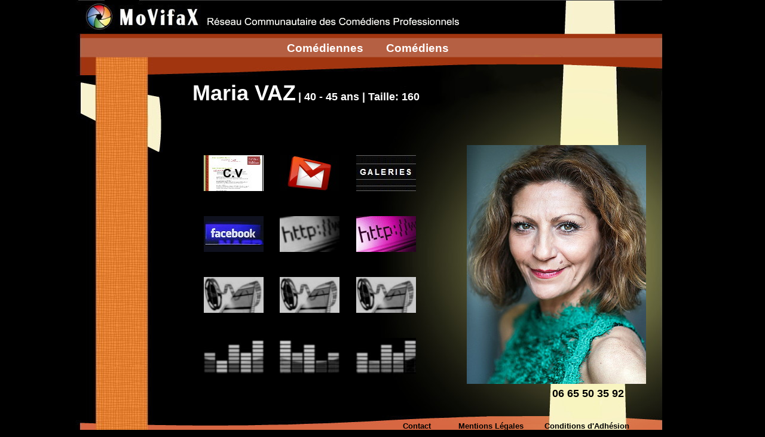

--- FILE ---
content_type: text/html; charset=UTF-8
request_url: https://www.movifax.org/comediens/maria-vaz/
body_size: 7338
content:

<!DOCTYPE html PUBLIC "-//W3C//DTD XHTML 1.0 Transitional//EN" "http://www.w3.org/TR/xhtml1/DTD/xhtml1-transitional.dtd">
<html xmlns="http://www.w3.org/1999/xhtml">
<head>
	<meta http-equiv="Content-Type" content="text/html; charset=iso-8859-1" />
	<title>Maria VAZ - Movifax</title>
	<meta name='robots' content='index, follow, max-image-preview:large, max-snippet:-1, max-video-preview:-1' />

	<!-- This site is optimized with the Yoast SEO plugin v26.7 - https://yoast.com/wordpress/plugins/seo/ -->
	<link rel="canonical" href="https://www.movifax.org/comediens/maria-vaz/" />
	<script type="application/ld+json" class="yoast-schema-graph">{"@context":"https://schema.org","@graph":[{"@type":"WebPage","@id":"https://www.movifax.org/comediens/maria-vaz/","url":"https://www.movifax.org/comediens/maria-vaz/","name":"Maria VAZ - Movifax","isPartOf":{"@id":"https://www.movifax.org/#website"},"primaryImageOfPage":{"@id":"https://www.movifax.org/comediens/maria-vaz/#primaryimage"},"image":{"@id":"https://www.movifax.org/comediens/maria-vaz/#primaryimage"},"thumbnailUrl":"https://www.movifax.org/wp-content/uploads/2018/02/TOF-12.jpg","datePublished":"2018-02-12T10:30:41+00:00","dateModified":"2018-02-12T10:34:39+00:00","breadcrumb":{"@id":"https://www.movifax.org/comediens/maria-vaz/#breadcrumb"},"inLanguage":"fr-FR","potentialAction":[{"@type":"ReadAction","target":["https://www.movifax.org/comediens/maria-vaz/"]}]},{"@type":"ImageObject","inLanguage":"fr-FR","@id":"https://www.movifax.org/comediens/maria-vaz/#primaryimage","url":"https://www.movifax.org/wp-content/uploads/2018/02/TOF-12.jpg","contentUrl":"https://www.movifax.org/wp-content/uploads/2018/02/TOF-12.jpg","width":300,"height":400},{"@type":"BreadcrumbList","@id":"https://www.movifax.org/comediens/maria-vaz/#breadcrumb","itemListElement":[{"@type":"ListItem","position":1,"name":"Home","item":"https://www.movifax.org/"},{"@type":"ListItem","position":2,"name":"Maria VAZ"}]},{"@type":"WebSite","@id":"https://www.movifax.org/#website","url":"https://www.movifax.org/","name":"Movifax","description":"","potentialAction":[{"@type":"SearchAction","target":{"@type":"EntryPoint","urlTemplate":"https://www.movifax.org/?s={search_term_string}"},"query-input":{"@type":"PropertyValueSpecification","valueRequired":true,"valueName":"search_term_string"}}],"inLanguage":"fr-FR"}]}</script>
	<!-- / Yoast SEO plugin. -->


<link rel='dns-prefetch' href='//stats.wp.com' />
<link rel="alternate" title="oEmbed (JSON)" type="application/json+oembed" href="https://www.movifax.org/wp-json/oembed/1.0/embed?url=https%3A%2F%2Fwww.movifax.org%2Fcomediens%2Fmaria-vaz%2F" />
<link rel="alternate" title="oEmbed (XML)" type="text/xml+oembed" href="https://www.movifax.org/wp-json/oembed/1.0/embed?url=https%3A%2F%2Fwww.movifax.org%2Fcomediens%2Fmaria-vaz%2F&#038;format=xml" />
<style id='wp-img-auto-sizes-contain-inline-css' type='text/css'>
img:is([sizes=auto i],[sizes^="auto," i]){contain-intrinsic-size:3000px 1500px}
/*# sourceURL=wp-img-auto-sizes-contain-inline-css */
</style>
<style id='wp-emoji-styles-inline-css' type='text/css'>

	img.wp-smiley, img.emoji {
		display: inline !important;
		border: none !important;
		box-shadow: none !important;
		height: 1em !important;
		width: 1em !important;
		margin: 0 0.07em !important;
		vertical-align: -0.1em !important;
		background: none !important;
		padding: 0 !important;
	}
/*# sourceURL=wp-emoji-styles-inline-css */
</style>
<style id='wp-block-library-inline-css' type='text/css'>
:root{--wp-block-synced-color:#7a00df;--wp-block-synced-color--rgb:122,0,223;--wp-bound-block-color:var(--wp-block-synced-color);--wp-editor-canvas-background:#ddd;--wp-admin-theme-color:#007cba;--wp-admin-theme-color--rgb:0,124,186;--wp-admin-theme-color-darker-10:#006ba1;--wp-admin-theme-color-darker-10--rgb:0,107,160.5;--wp-admin-theme-color-darker-20:#005a87;--wp-admin-theme-color-darker-20--rgb:0,90,135;--wp-admin-border-width-focus:2px}@media (min-resolution:192dpi){:root{--wp-admin-border-width-focus:1.5px}}.wp-element-button{cursor:pointer}:root .has-very-light-gray-background-color{background-color:#eee}:root .has-very-dark-gray-background-color{background-color:#313131}:root .has-very-light-gray-color{color:#eee}:root .has-very-dark-gray-color{color:#313131}:root .has-vivid-green-cyan-to-vivid-cyan-blue-gradient-background{background:linear-gradient(135deg,#00d084,#0693e3)}:root .has-purple-crush-gradient-background{background:linear-gradient(135deg,#34e2e4,#4721fb 50%,#ab1dfe)}:root .has-hazy-dawn-gradient-background{background:linear-gradient(135deg,#faaca8,#dad0ec)}:root .has-subdued-olive-gradient-background{background:linear-gradient(135deg,#fafae1,#67a671)}:root .has-atomic-cream-gradient-background{background:linear-gradient(135deg,#fdd79a,#004a59)}:root .has-nightshade-gradient-background{background:linear-gradient(135deg,#330968,#31cdcf)}:root .has-midnight-gradient-background{background:linear-gradient(135deg,#020381,#2874fc)}:root{--wp--preset--font-size--normal:16px;--wp--preset--font-size--huge:42px}.has-regular-font-size{font-size:1em}.has-larger-font-size{font-size:2.625em}.has-normal-font-size{font-size:var(--wp--preset--font-size--normal)}.has-huge-font-size{font-size:var(--wp--preset--font-size--huge)}.has-text-align-center{text-align:center}.has-text-align-left{text-align:left}.has-text-align-right{text-align:right}.has-fit-text{white-space:nowrap!important}#end-resizable-editor-section{display:none}.aligncenter{clear:both}.items-justified-left{justify-content:flex-start}.items-justified-center{justify-content:center}.items-justified-right{justify-content:flex-end}.items-justified-space-between{justify-content:space-between}.screen-reader-text{border:0;clip-path:inset(50%);height:1px;margin:-1px;overflow:hidden;padding:0;position:absolute;width:1px;word-wrap:normal!important}.screen-reader-text:focus{background-color:#ddd;clip-path:none;color:#444;display:block;font-size:1em;height:auto;left:5px;line-height:normal;padding:15px 23px 14px;text-decoration:none;top:5px;width:auto;z-index:100000}html :where(.has-border-color){border-style:solid}html :where([style*=border-top-color]){border-top-style:solid}html :where([style*=border-right-color]){border-right-style:solid}html :where([style*=border-bottom-color]){border-bottom-style:solid}html :where([style*=border-left-color]){border-left-style:solid}html :where([style*=border-width]){border-style:solid}html :where([style*=border-top-width]){border-top-style:solid}html :where([style*=border-right-width]){border-right-style:solid}html :where([style*=border-bottom-width]){border-bottom-style:solid}html :where([style*=border-left-width]){border-left-style:solid}html :where(img[class*=wp-image-]){height:auto;max-width:100%}:where(figure){margin:0 0 1em}html :where(.is-position-sticky){--wp-admin--admin-bar--position-offset:var(--wp-admin--admin-bar--height,0px)}@media screen and (max-width:600px){html :where(.is-position-sticky){--wp-admin--admin-bar--position-offset:0px}}

/*# sourceURL=wp-block-library-inline-css */
</style><style id='global-styles-inline-css' type='text/css'>
:root{--wp--preset--aspect-ratio--square: 1;--wp--preset--aspect-ratio--4-3: 4/3;--wp--preset--aspect-ratio--3-4: 3/4;--wp--preset--aspect-ratio--3-2: 3/2;--wp--preset--aspect-ratio--2-3: 2/3;--wp--preset--aspect-ratio--16-9: 16/9;--wp--preset--aspect-ratio--9-16: 9/16;--wp--preset--color--black: #000000;--wp--preset--color--cyan-bluish-gray: #abb8c3;--wp--preset--color--white: #ffffff;--wp--preset--color--pale-pink: #f78da7;--wp--preset--color--vivid-red: #cf2e2e;--wp--preset--color--luminous-vivid-orange: #ff6900;--wp--preset--color--luminous-vivid-amber: #fcb900;--wp--preset--color--light-green-cyan: #7bdcb5;--wp--preset--color--vivid-green-cyan: #00d084;--wp--preset--color--pale-cyan-blue: #8ed1fc;--wp--preset--color--vivid-cyan-blue: #0693e3;--wp--preset--color--vivid-purple: #9b51e0;--wp--preset--gradient--vivid-cyan-blue-to-vivid-purple: linear-gradient(135deg,rgb(6,147,227) 0%,rgb(155,81,224) 100%);--wp--preset--gradient--light-green-cyan-to-vivid-green-cyan: linear-gradient(135deg,rgb(122,220,180) 0%,rgb(0,208,130) 100%);--wp--preset--gradient--luminous-vivid-amber-to-luminous-vivid-orange: linear-gradient(135deg,rgb(252,185,0) 0%,rgb(255,105,0) 100%);--wp--preset--gradient--luminous-vivid-orange-to-vivid-red: linear-gradient(135deg,rgb(255,105,0) 0%,rgb(207,46,46) 100%);--wp--preset--gradient--very-light-gray-to-cyan-bluish-gray: linear-gradient(135deg,rgb(238,238,238) 0%,rgb(169,184,195) 100%);--wp--preset--gradient--cool-to-warm-spectrum: linear-gradient(135deg,rgb(74,234,220) 0%,rgb(151,120,209) 20%,rgb(207,42,186) 40%,rgb(238,44,130) 60%,rgb(251,105,98) 80%,rgb(254,248,76) 100%);--wp--preset--gradient--blush-light-purple: linear-gradient(135deg,rgb(255,206,236) 0%,rgb(152,150,240) 100%);--wp--preset--gradient--blush-bordeaux: linear-gradient(135deg,rgb(254,205,165) 0%,rgb(254,45,45) 50%,rgb(107,0,62) 100%);--wp--preset--gradient--luminous-dusk: linear-gradient(135deg,rgb(255,203,112) 0%,rgb(199,81,192) 50%,rgb(65,88,208) 100%);--wp--preset--gradient--pale-ocean: linear-gradient(135deg,rgb(255,245,203) 0%,rgb(182,227,212) 50%,rgb(51,167,181) 100%);--wp--preset--gradient--electric-grass: linear-gradient(135deg,rgb(202,248,128) 0%,rgb(113,206,126) 100%);--wp--preset--gradient--midnight: linear-gradient(135deg,rgb(2,3,129) 0%,rgb(40,116,252) 100%);--wp--preset--font-size--small: 13px;--wp--preset--font-size--medium: 20px;--wp--preset--font-size--large: 36px;--wp--preset--font-size--x-large: 42px;--wp--preset--spacing--20: 0.44rem;--wp--preset--spacing--30: 0.67rem;--wp--preset--spacing--40: 1rem;--wp--preset--spacing--50: 1.5rem;--wp--preset--spacing--60: 2.25rem;--wp--preset--spacing--70: 3.38rem;--wp--preset--spacing--80: 5.06rem;--wp--preset--shadow--natural: 6px 6px 9px rgba(0, 0, 0, 0.2);--wp--preset--shadow--deep: 12px 12px 50px rgba(0, 0, 0, 0.4);--wp--preset--shadow--sharp: 6px 6px 0px rgba(0, 0, 0, 0.2);--wp--preset--shadow--outlined: 6px 6px 0px -3px rgb(255, 255, 255), 6px 6px rgb(0, 0, 0);--wp--preset--shadow--crisp: 6px 6px 0px rgb(0, 0, 0);}:where(.is-layout-flex){gap: 0.5em;}:where(.is-layout-grid){gap: 0.5em;}body .is-layout-flex{display: flex;}.is-layout-flex{flex-wrap: wrap;align-items: center;}.is-layout-flex > :is(*, div){margin: 0;}body .is-layout-grid{display: grid;}.is-layout-grid > :is(*, div){margin: 0;}:where(.wp-block-columns.is-layout-flex){gap: 2em;}:where(.wp-block-columns.is-layout-grid){gap: 2em;}:where(.wp-block-post-template.is-layout-flex){gap: 1.25em;}:where(.wp-block-post-template.is-layout-grid){gap: 1.25em;}.has-black-color{color: var(--wp--preset--color--black) !important;}.has-cyan-bluish-gray-color{color: var(--wp--preset--color--cyan-bluish-gray) !important;}.has-white-color{color: var(--wp--preset--color--white) !important;}.has-pale-pink-color{color: var(--wp--preset--color--pale-pink) !important;}.has-vivid-red-color{color: var(--wp--preset--color--vivid-red) !important;}.has-luminous-vivid-orange-color{color: var(--wp--preset--color--luminous-vivid-orange) !important;}.has-luminous-vivid-amber-color{color: var(--wp--preset--color--luminous-vivid-amber) !important;}.has-light-green-cyan-color{color: var(--wp--preset--color--light-green-cyan) !important;}.has-vivid-green-cyan-color{color: var(--wp--preset--color--vivid-green-cyan) !important;}.has-pale-cyan-blue-color{color: var(--wp--preset--color--pale-cyan-blue) !important;}.has-vivid-cyan-blue-color{color: var(--wp--preset--color--vivid-cyan-blue) !important;}.has-vivid-purple-color{color: var(--wp--preset--color--vivid-purple) !important;}.has-black-background-color{background-color: var(--wp--preset--color--black) !important;}.has-cyan-bluish-gray-background-color{background-color: var(--wp--preset--color--cyan-bluish-gray) !important;}.has-white-background-color{background-color: var(--wp--preset--color--white) !important;}.has-pale-pink-background-color{background-color: var(--wp--preset--color--pale-pink) !important;}.has-vivid-red-background-color{background-color: var(--wp--preset--color--vivid-red) !important;}.has-luminous-vivid-orange-background-color{background-color: var(--wp--preset--color--luminous-vivid-orange) !important;}.has-luminous-vivid-amber-background-color{background-color: var(--wp--preset--color--luminous-vivid-amber) !important;}.has-light-green-cyan-background-color{background-color: var(--wp--preset--color--light-green-cyan) !important;}.has-vivid-green-cyan-background-color{background-color: var(--wp--preset--color--vivid-green-cyan) !important;}.has-pale-cyan-blue-background-color{background-color: var(--wp--preset--color--pale-cyan-blue) !important;}.has-vivid-cyan-blue-background-color{background-color: var(--wp--preset--color--vivid-cyan-blue) !important;}.has-vivid-purple-background-color{background-color: var(--wp--preset--color--vivid-purple) !important;}.has-black-border-color{border-color: var(--wp--preset--color--black) !important;}.has-cyan-bluish-gray-border-color{border-color: var(--wp--preset--color--cyan-bluish-gray) !important;}.has-white-border-color{border-color: var(--wp--preset--color--white) !important;}.has-pale-pink-border-color{border-color: var(--wp--preset--color--pale-pink) !important;}.has-vivid-red-border-color{border-color: var(--wp--preset--color--vivid-red) !important;}.has-luminous-vivid-orange-border-color{border-color: var(--wp--preset--color--luminous-vivid-orange) !important;}.has-luminous-vivid-amber-border-color{border-color: var(--wp--preset--color--luminous-vivid-amber) !important;}.has-light-green-cyan-border-color{border-color: var(--wp--preset--color--light-green-cyan) !important;}.has-vivid-green-cyan-border-color{border-color: var(--wp--preset--color--vivid-green-cyan) !important;}.has-pale-cyan-blue-border-color{border-color: var(--wp--preset--color--pale-cyan-blue) !important;}.has-vivid-cyan-blue-border-color{border-color: var(--wp--preset--color--vivid-cyan-blue) !important;}.has-vivid-purple-border-color{border-color: var(--wp--preset--color--vivid-purple) !important;}.has-vivid-cyan-blue-to-vivid-purple-gradient-background{background: var(--wp--preset--gradient--vivid-cyan-blue-to-vivid-purple) !important;}.has-light-green-cyan-to-vivid-green-cyan-gradient-background{background: var(--wp--preset--gradient--light-green-cyan-to-vivid-green-cyan) !important;}.has-luminous-vivid-amber-to-luminous-vivid-orange-gradient-background{background: var(--wp--preset--gradient--luminous-vivid-amber-to-luminous-vivid-orange) !important;}.has-luminous-vivid-orange-to-vivid-red-gradient-background{background: var(--wp--preset--gradient--luminous-vivid-orange-to-vivid-red) !important;}.has-very-light-gray-to-cyan-bluish-gray-gradient-background{background: var(--wp--preset--gradient--very-light-gray-to-cyan-bluish-gray) !important;}.has-cool-to-warm-spectrum-gradient-background{background: var(--wp--preset--gradient--cool-to-warm-spectrum) !important;}.has-blush-light-purple-gradient-background{background: var(--wp--preset--gradient--blush-light-purple) !important;}.has-blush-bordeaux-gradient-background{background: var(--wp--preset--gradient--blush-bordeaux) !important;}.has-luminous-dusk-gradient-background{background: var(--wp--preset--gradient--luminous-dusk) !important;}.has-pale-ocean-gradient-background{background: var(--wp--preset--gradient--pale-ocean) !important;}.has-electric-grass-gradient-background{background: var(--wp--preset--gradient--electric-grass) !important;}.has-midnight-gradient-background{background: var(--wp--preset--gradient--midnight) !important;}.has-small-font-size{font-size: var(--wp--preset--font-size--small) !important;}.has-medium-font-size{font-size: var(--wp--preset--font-size--medium) !important;}.has-large-font-size{font-size: var(--wp--preset--font-size--large) !important;}.has-x-large-font-size{font-size: var(--wp--preset--font-size--x-large) !important;}
/*# sourceURL=global-styles-inline-css */
</style>

<style id='classic-theme-styles-inline-css' type='text/css'>
/*! This file is auto-generated */
.wp-block-button__link{color:#fff;background-color:#32373c;border-radius:9999px;box-shadow:none;text-decoration:none;padding:calc(.667em + 2px) calc(1.333em + 2px);font-size:1.125em}.wp-block-file__button{background:#32373c;color:#fff;text-decoration:none}
/*# sourceURL=/wp-includes/css/classic-themes.min.css */
</style>
<link data-minify="1" rel='stylesheet' id='movifax-style-css' href='https://www.movifax.org/wp-content/cache/min/1/wp-content/themes/movifax/style.css?ver=1734452174' type='text/css' media='all' />
<link rel="EditURI" type="application/rsd+xml" title="RSD" href="https://www.movifax.org/xmlrpc.php?rsd" />
<link rel='shortlink' href='https://www.movifax.org/?p=3157' />
	<style>img#wpstats{display:none}</style>
		<noscript><style id="rocket-lazyload-nojs-css">.rll-youtube-player, [data-lazy-src]{display:none !important;}</style></noscript><meta name="generator" content="WP Rocket 3.20.3" data-wpr-features="wpr_lazyload_images wpr_minify_css" /></head>
<body class="single">
	<br />
	<table width="1097" border="0">
	  <tr>
		<td width="32" height="80" class="Style7">&nbsp;</td>
		<td width="561" class="Style7"><div align="right">
		  <p><br />
				<span class="Style74"><a href="https://www.movifax.org/comediennes-40-45-ans/"><span class="Style67"><span class="Style9">Comédiennes</span></span></a></span></p>
		</div></td>
		<td width="30" class="Style7">&nbsp;</td>
		<td width="414" class="Style7"><div align="left">
		  <p><br />
				<span class="Style74"><a href="https://www.movifax.org/comediens-40-45-ans/"><span class="Style67"><span class="Style9">Comédiens</span></span></a></span></p>
		</div></td>
		<td width="38" class="Style7">&nbsp;</td>
	  </tr>
	</table>
	<br />
	
			
		
			<table width="1096" border="0">
			  <tr>
				<td width="46">&nbsp;</td>
				<td width="257">&nbsp;</td>
				<td width="711"><span class="Style32"><span class="Style41">Maria VAZ</span> <span class="Style30"> | 40 - 45 ans | Taille: 160</span></span></td>
				<td width="9">&nbsp;</td>
				<td width="51">&nbsp;</td>
			  </tr>
			</table>
			<table width="1098" border="0">
			  <tr>
				<td width="45">&nbsp;</td>
				<td width="258">&nbsp;</td>
				<td width="710"><span class="Style30">
								</span></td>
				<td width="9">&nbsp;</td>
				<td width="54">&nbsp;</td>
			  </tr>
			</table>
			<br />
			<br />
			<table width="1100" border="0">
			  <tr>
				<td width="323">&nbsp;</td>
				<td width="385"><table width="385" border="0">
					<tr>
					  <td width="128"><div align="left">
													<a href="http://movifax.free.fr/cv/vazcv.doc" target="_blank"><img src="data:image/svg+xml,%3Csvg%20xmlns='http://www.w3.org/2000/svg'%20viewBox='0%200%20100%2060'%3E%3C/svg%3E" alt="" width="100" height="60" data-lazy-src="https://www.movifax.org/wp-content/themes/movifax/images/CV.JPG" /><noscript><img src="https://www.movifax.org/wp-content/themes/movifax/images/CV.JPG" alt="" width="100" height="60" /></noscript></a>
											  </div></td>
					  <td width="128"><div align="left">
													<a href="mailto:m%61&#114;&#105;&#97;&#118;&#97;z&#64;%63%6c%75%62%2d%69%6e&#116;%65&#114;n&#101;&#116;%2efr"><img src="data:image/svg+xml,%3Csvg%20xmlns='http://www.w3.org/2000/svg'%20viewBox='0%200%20100%2060'%3E%3C/svg%3E" alt="" width="100" height="60" data-lazy-src="https://www.movifax.org/wp-content/themes/movifax/images/MAIL.JPG" /><noscript><img src="https://www.movifax.org/wp-content/themes/movifax/images/MAIL.JPG" alt="" width="100" height="60" /></noscript></a>
											  </div></td>
					  <td width="128"><div align="left">
													<a href="http://mariavaz.book.fr" target="_blank"><img src="data:image/svg+xml,%3Csvg%20xmlns='http://www.w3.org/2000/svg'%20viewBox='0%200%20100%2060'%3E%3C/svg%3E" alt="" width="100" height="60" data-lazy-src="https://www.movifax.org/wp-content/themes/movifax/images/GALERIES.JPG" /><noscript><img src="https://www.movifax.org/wp-content/themes/movifax/images/GALERIES.JPG" alt="" width="100" height="60" /></noscript></a>
											  </div></td>
					</tr>
				  </table>
				  <br />
				  <br />
				  <table width="385" border="0">
					<tr>
					  <td width="128"><div align="left">
													<a href="https://www.facebook.com/maria.vaz.1447" target="_blank"><img src="data:image/svg+xml,%3Csvg%20xmlns='http://www.w3.org/2000/svg'%20viewBox='0%200%20100%2060'%3E%3C/svg%3E" alt="" width="100" height="60" data-lazy-src="https://www.movifax.org/wp-content/themes/movifax/images/FACEBOOK.JPG" /><noscript><img src="https://www.movifax.org/wp-content/themes/movifax/images/FACEBOOK.JPG" alt="" width="100" height="60" /></noscript></a>
											  </div></td>
					  <td width="128"><div align="left">
													<img src="data:image/svg+xml,%3Csvg%20xmlns='http://www.w3.org/2000/svg'%20viewBox='0%200%20100%2060'%3E%3C/svg%3E" alt="" width="100" height="60" data-lazy-src="https://www.movifax.org/wp-content/themes/movifax/images/SITEPERSOG.JPG" /><noscript><img src="https://www.movifax.org/wp-content/themes/movifax/images/SITEPERSOG.JPG" alt="" width="100" height="60" /></noscript>
											  </div></td>
					  <td width="128"><div align="left">
													<a href="http://mariavaz.book.fr" target="_blank"><img src="data:image/svg+xml,%3Csvg%20xmlns='http://www.w3.org/2000/svg'%20viewBox='0%200%20100%2060'%3E%3C/svg%3E" alt="" width="100" height="60" data-lazy-src="https://www.movifax.org/wp-content/themes/movifax/images/SITEPRO.JPG" /><noscript><img src="https://www.movifax.org/wp-content/themes/movifax/images/SITEPRO.JPG" alt="" width="100" height="60" /></noscript></a>
											  </div></td>
					</tr>
				  </table>
				  <br />
				  <br />
				  <table width="385" border="0">
					<tr>
					  <td width="128"><div align="left">
													<img src="data:image/svg+xml,%3Csvg%20xmlns='http://www.w3.org/2000/svg'%20viewBox='0%200%20100%2060'%3E%3C/svg%3E" alt="" width="100" height="60" data-lazy-src="https://www.movifax.org/wp-content/themes/movifax/images/VIDEO1G.JPG" /><noscript><img src="https://www.movifax.org/wp-content/themes/movifax/images/VIDEO1G.JPG" alt="" width="100" height="60" /></noscript>
											  </div></td>
					  <td width="128"><div align="left">
													<img src="data:image/svg+xml,%3Csvg%20xmlns='http://www.w3.org/2000/svg'%20viewBox='0%200%20100%2060'%3E%3C/svg%3E" alt="" width="100" height="60" data-lazy-src="https://www.movifax.org/wp-content/themes/movifax/images/VIDEO2G.JPG" /><noscript><img src="https://www.movifax.org/wp-content/themes/movifax/images/VIDEO2G.JPG" alt="" width="100" height="60" /></noscript>
											  </div></td>
					  <td width="128"><div align="left">
													<img src="data:image/svg+xml,%3Csvg%20xmlns='http://www.w3.org/2000/svg'%20viewBox='0%200%20100%2060'%3E%3C/svg%3E" alt="" width="100" height="60" data-lazy-src="https://www.movifax.org/wp-content/themes/movifax/images/VIDEO3G.JPG" /><noscript><img src="https://www.movifax.org/wp-content/themes/movifax/images/VIDEO3G.JPG" alt="" width="100" height="60" /></noscript>
											  </div></td>
					</tr>
				  </table>
				  <br />
				  <br />
				  <table width="385" border="0">
					<tr>
					  <td width="128"><div align="left">
													<img src="data:image/svg+xml,%3Csvg%20xmlns='http://www.w3.org/2000/svg'%20viewBox='0%200%20100%2060'%3E%3C/svg%3E" alt="" width="100" height="60" data-lazy-src="https://www.movifax.org/wp-content/themes/movifax/images/SON1G.JPG" /><noscript><img src="https://www.movifax.org/wp-content/themes/movifax/images/SON1G.JPG" alt="" width="100" height="60" /></noscript>
											  </div></td>
					  <td width="128"><div align="left">
													<img src="data:image/svg+xml,%3Csvg%20xmlns='http://www.w3.org/2000/svg'%20viewBox='0%200%20100%2060'%3E%3C/svg%3E" alt="" width="100" height="60" data-lazy-src="https://www.movifax.org/wp-content/themes/movifax/images/SON2G.JPG" /><noscript><img src="https://www.movifax.org/wp-content/themes/movifax/images/SON2G.JPG" alt="" width="100" height="60" /></noscript>
											  </div></td>
					  <td width="128"><div align="left">
													<img src="data:image/svg+xml,%3Csvg%20xmlns='http://www.w3.org/2000/svg'%20viewBox='0%200%20100%2060'%3E%3C/svg%3E" alt="" width="100" height="60" data-lazy-src="https://www.movifax.org/wp-content/themes/movifax/images/SON3G.JPG" /><noscript><img src="https://www.movifax.org/wp-content/themes/movifax/images/SON3G.JPG" alt="" width="100" height="60" /></noscript>
											  </div></td>
					</tr>
				  </table>
				</td>
				<td width="50">&nbsp;</td>
				<td width="324">
					<img width="300" height="400" src="data:image/svg+xml,%3Csvg%20xmlns='http://www.w3.org/2000/svg'%20viewBox='0%200%20300%20400'%3E%3C/svg%3E" class="attachment-artiste-page-thumb size-artiste-page-thumb wp-post-image" alt="Maria VAZ" title="Maria VAZ" decoding="async" fetchpriority="high" data-lazy-srcset="https://www.movifax.org/wp-content/uploads/2018/02/TOF-12.jpg 300w, https://www.movifax.org/wp-content/uploads/2018/02/TOF-12-225x300.jpg 225w, https://www.movifax.org/wp-content/uploads/2018/02/TOF-12-150x200.jpg 150w" data-lazy-sizes="(max-width: 300px) 100vw, 300px" data-lazy-src="https://www.movifax.org/wp-content/uploads/2018/02/TOF-12.jpg" /><noscript><img width="300" height="400" src="https://www.movifax.org/wp-content/uploads/2018/02/TOF-12.jpg" class="attachment-artiste-page-thumb size-artiste-page-thumb wp-post-image" alt="Maria VAZ" title="Maria VAZ" decoding="async" fetchpriority="high" srcset="https://www.movifax.org/wp-content/uploads/2018/02/TOF-12.jpg 300w, https://www.movifax.org/wp-content/uploads/2018/02/TOF-12-225x300.jpg 225w, https://www.movifax.org/wp-content/uploads/2018/02/TOF-12-150x200.jpg 150w" sizes="(max-width: 300px) 100vw, 300px" /></noscript>					</td>
			  </tr>
			</table>
			<table width="1097" border="0">
			  <tr>
				<td width="40">&nbsp;</td>
				<td width="852">&nbsp;</td>
				<td width="145"><div align="center" class="Style73">06 65 50 35 92<br /></div></td>
				<td width="42">&nbsp;</td>
			  </tr>
			</table>
			<table width="1096" border="0">
			  <tr>
				<td width="644"><span class="Style67"></span></td>
				<td width="62"><div align="right" class="Style67"><a href="mailto:movifax@free.fr" class="Style9"><strong><span class="Style71"><br />
				  <br />
				  Contact</span></strong></a></div></td>
				<td width="9"><span class="Style67"></span></td>
				<td width="138"><div align="right" class="Style9"><a href="https://www.movifax.org/mentions-legales/"><span class="Style72"><br />
				  <br />
				  Mentions Légales</span></a></div></td>
				<td width="8"><span class="Style9"></span></td>
				<td width="179"><div align="center" class="Style9">
				  <div align="center"><a href="https://www.movifax.org/conditions-adhesion/"><span class="Style72"><br />
					<br />
					Conditions d'Adhésion</span></a></div>
				</div></td>
				<td width="26"><span class="Style67"></span></td>
			  </tr>
			</table>
		

	<script type="speculationrules">
{"prefetch":[{"source":"document","where":{"and":[{"href_matches":"/*"},{"not":{"href_matches":["/wp-*.php","/wp-admin/*","/wp-content/uploads/*","/wp-content/*","/wp-content/plugins/*","/wp-content/themes/movifax/*","/*\\?(.+)"]}},{"not":{"selector_matches":"a[rel~=\"nofollow\"]"}},{"not":{"selector_matches":".no-prefetch, .no-prefetch a"}}]},"eagerness":"conservative"}]}
</script>
<script type="text/javascript" id="jetpack-stats-js-before">
/* <![CDATA[ */
_stq = window._stq || [];
_stq.push([ "view", {"v":"ext","blog":"74934702","post":"3157","tz":"1","srv":"www.movifax.org","j":"1:15.4"} ]);
_stq.push([ "clickTrackerInit", "74934702", "3157" ]);
//# sourceURL=jetpack-stats-js-before
/* ]]> */
</script>
<script type="text/javascript" src="https://stats.wp.com/e-202604.js" id="jetpack-stats-js" defer="defer" data-wp-strategy="defer"></script>
<script id="wp-emoji-settings" type="application/json">
{"baseUrl":"https://s.w.org/images/core/emoji/17.0.2/72x72/","ext":".png","svgUrl":"https://s.w.org/images/core/emoji/17.0.2/svg/","svgExt":".svg","source":{"concatemoji":"https://www.movifax.org/wp-includes/js/wp-emoji-release.min.js?ver=6.9"}}
</script>
<script type="module">
/* <![CDATA[ */
/*! This file is auto-generated */
const a=JSON.parse(document.getElementById("wp-emoji-settings").textContent),o=(window._wpemojiSettings=a,"wpEmojiSettingsSupports"),s=["flag","emoji"];function i(e){try{var t={supportTests:e,timestamp:(new Date).valueOf()};sessionStorage.setItem(o,JSON.stringify(t))}catch(e){}}function c(e,t,n){e.clearRect(0,0,e.canvas.width,e.canvas.height),e.fillText(t,0,0);t=new Uint32Array(e.getImageData(0,0,e.canvas.width,e.canvas.height).data);e.clearRect(0,0,e.canvas.width,e.canvas.height),e.fillText(n,0,0);const a=new Uint32Array(e.getImageData(0,0,e.canvas.width,e.canvas.height).data);return t.every((e,t)=>e===a[t])}function p(e,t){e.clearRect(0,0,e.canvas.width,e.canvas.height),e.fillText(t,0,0);var n=e.getImageData(16,16,1,1);for(let e=0;e<n.data.length;e++)if(0!==n.data[e])return!1;return!0}function u(e,t,n,a){switch(t){case"flag":return n(e,"\ud83c\udff3\ufe0f\u200d\u26a7\ufe0f","\ud83c\udff3\ufe0f\u200b\u26a7\ufe0f")?!1:!n(e,"\ud83c\udde8\ud83c\uddf6","\ud83c\udde8\u200b\ud83c\uddf6")&&!n(e,"\ud83c\udff4\udb40\udc67\udb40\udc62\udb40\udc65\udb40\udc6e\udb40\udc67\udb40\udc7f","\ud83c\udff4\u200b\udb40\udc67\u200b\udb40\udc62\u200b\udb40\udc65\u200b\udb40\udc6e\u200b\udb40\udc67\u200b\udb40\udc7f");case"emoji":return!a(e,"\ud83e\u1fac8")}return!1}function f(e,t,n,a){let r;const o=(r="undefined"!=typeof WorkerGlobalScope&&self instanceof WorkerGlobalScope?new OffscreenCanvas(300,150):document.createElement("canvas")).getContext("2d",{willReadFrequently:!0}),s=(o.textBaseline="top",o.font="600 32px Arial",{});return e.forEach(e=>{s[e]=t(o,e,n,a)}),s}function r(e){var t=document.createElement("script");t.src=e,t.defer=!0,document.head.appendChild(t)}a.supports={everything:!0,everythingExceptFlag:!0},new Promise(t=>{let n=function(){try{var e=JSON.parse(sessionStorage.getItem(o));if("object"==typeof e&&"number"==typeof e.timestamp&&(new Date).valueOf()<e.timestamp+604800&&"object"==typeof e.supportTests)return e.supportTests}catch(e){}return null}();if(!n){if("undefined"!=typeof Worker&&"undefined"!=typeof OffscreenCanvas&&"undefined"!=typeof URL&&URL.createObjectURL&&"undefined"!=typeof Blob)try{var e="postMessage("+f.toString()+"("+[JSON.stringify(s),u.toString(),c.toString(),p.toString()].join(",")+"));",a=new Blob([e],{type:"text/javascript"});const r=new Worker(URL.createObjectURL(a),{name:"wpTestEmojiSupports"});return void(r.onmessage=e=>{i(n=e.data),r.terminate(),t(n)})}catch(e){}i(n=f(s,u,c,p))}t(n)}).then(e=>{for(const n in e)a.supports[n]=e[n],a.supports.everything=a.supports.everything&&a.supports[n],"flag"!==n&&(a.supports.everythingExceptFlag=a.supports.everythingExceptFlag&&a.supports[n]);var t;a.supports.everythingExceptFlag=a.supports.everythingExceptFlag&&!a.supports.flag,a.supports.everything||((t=a.source||{}).concatemoji?r(t.concatemoji):t.wpemoji&&t.twemoji&&(r(t.twemoji),r(t.wpemoji)))});
//# sourceURL=https://www.movifax.org/wp-includes/js/wp-emoji-loader.min.js
/* ]]> */
</script>
<script>window.lazyLoadOptions=[{elements_selector:"img[data-lazy-src],.rocket-lazyload",data_src:"lazy-src",data_srcset:"lazy-srcset",data_sizes:"lazy-sizes",class_loading:"lazyloading",class_loaded:"lazyloaded",threshold:300,callback_loaded:function(element){if(element.tagName==="IFRAME"&&element.dataset.rocketLazyload=="fitvidscompatible"){if(element.classList.contains("lazyloaded")){if(typeof window.jQuery!="undefined"){if(jQuery.fn.fitVids){jQuery(element).parent().fitVids()}}}}}},{elements_selector:".rocket-lazyload",data_src:"lazy-src",data_srcset:"lazy-srcset",data_sizes:"lazy-sizes",class_loading:"lazyloading",class_loaded:"lazyloaded",threshold:300,}];window.addEventListener('LazyLoad::Initialized',function(e){var lazyLoadInstance=e.detail.instance;if(window.MutationObserver){var observer=new MutationObserver(function(mutations){var image_count=0;var iframe_count=0;var rocketlazy_count=0;mutations.forEach(function(mutation){for(var i=0;i<mutation.addedNodes.length;i++){if(typeof mutation.addedNodes[i].getElementsByTagName!=='function'){continue}
if(typeof mutation.addedNodes[i].getElementsByClassName!=='function'){continue}
images=mutation.addedNodes[i].getElementsByTagName('img');is_image=mutation.addedNodes[i].tagName=="IMG";iframes=mutation.addedNodes[i].getElementsByTagName('iframe');is_iframe=mutation.addedNodes[i].tagName=="IFRAME";rocket_lazy=mutation.addedNodes[i].getElementsByClassName('rocket-lazyload');image_count+=images.length;iframe_count+=iframes.length;rocketlazy_count+=rocket_lazy.length;if(is_image){image_count+=1}
if(is_iframe){iframe_count+=1}}});if(image_count>0||iframe_count>0||rocketlazy_count>0){lazyLoadInstance.update()}});var b=document.getElementsByTagName("body")[0];var config={childList:!0,subtree:!0};observer.observe(b,config)}},!1)</script><script data-no-minify="1" async src="https://www.movifax.org/wp-content/plugins/wp-rocket/assets/js/lazyload/17.8.3/lazyload.min.js"></script><script>var rocket_beacon_data = {"ajax_url":"https:\/\/www.movifax.org\/wp-admin\/admin-ajax.php","nonce":"d1e9c63cbe","url":"https:\/\/www.movifax.org\/comediens\/maria-vaz","is_mobile":false,"width_threshold":1600,"height_threshold":700,"delay":500,"debug":null,"status":{"atf":true,"lrc":true,"preconnect_external_domain":true},"elements":"img, video, picture, p, main, div, li, svg, section, header, span","lrc_threshold":1800,"preconnect_external_domain_elements":["link","script","iframe"],"preconnect_external_domain_exclusions":["static.cloudflareinsights.com","rel=\"profile\"","rel=\"preconnect\"","rel=\"dns-prefetch\"","rel=\"icon\""]}</script><script data-name="wpr-wpr-beacon" src='https://www.movifax.org/wp-content/plugins/wp-rocket/assets/js/wpr-beacon.min.js' async></script></body>
</html>
<!-- Performance optimized by Redis Object Cache. Learn more: https://wprediscache.com -->

<!-- This website is like a Rocket, isn't it? Performance optimized by WP Rocket. Learn more: https://wp-rocket.me -->